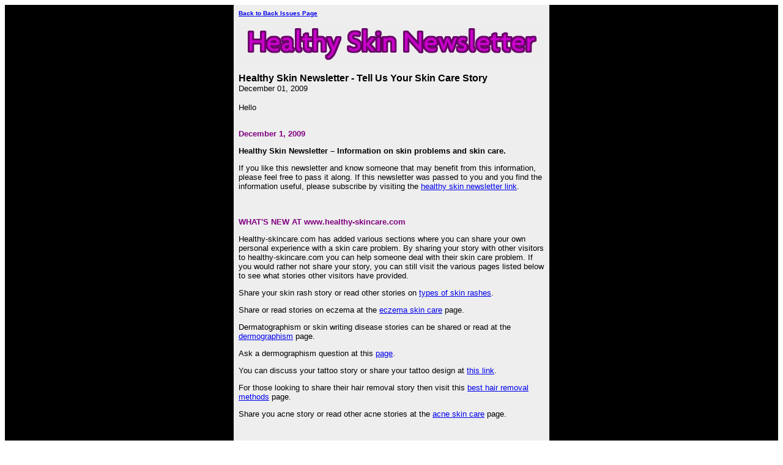

--- FILE ---
content_type: text/html; charset=UTF-8
request_url: https://www.healthy-skincare.com/Healthy_Skin_Newsletter-skin-care-stories.html
body_size: 1572
content:
<HTML>
<HEAD>
<META http-equiv="Content-Type" content="text/html; charset=UTF-8">
<meta name="viewport" content="width=device-width, initial-scale=1, maximum-scale=1, minimum-scale=1">
<TITLE>Healthy Skin Newsletter - Tell Us Your Skin Care Story</TITLE>
<style>@media screen and (max-width:581px){table{width:100%;border:none;margin:0;padding:1%;background-color:#fff}table td{margin:0;padding:.1%}table font{font-size:100%}table font[size="1"]{font-size:90%}table img,table iframe,table embed{width:100%!important;padding:0;margin:0;float:none}}</style>
</HEAD>
<BODY>
<div style="background-color:#000000;width:100%;">
<TABLE style="margin: 0 auto; max-width: 500px; width: 100%;" border="0" cellspacing="0" cellpadding="8" bgcolor="#EEEEEE" align="center">
<TR>
<TD><FONT face="Verdana, Arial, Helvetica, sans-serif" size="1"><B><A href="https://www.healthy-skincare.com/Healthy_Skin_Newsletter-backissues.html">Back to Back Issues Page</A></B></FONT></TD>
</TR>
<TR>
<TD align="center"><IMG src="https://www.healthy-skincare.com/mailout/logos/683975963487999.gif"></TD>
</TR>
<TR>
<TD>
<FONT face="Verdana, Arial, Helvetica, sans-serif"><B>Healthy Skin Newsletter - Tell Us Your Skin Care Story</B></FONT><BR>
<FONT face="Verdana, Arial, Helvetica, sans-serif" size="2">December 01, 2009</FONT></TD>
</TR>
<TR>
<TD><FONT face="Verdana, Arial, Helvetica, sans-serif" size="2">Hello<BR><BR><p><b><font color=purple>December 1, 2009</font></b>
</p><p>
<B>Healthy Skin Newsletter – Information on skin problems and skin care.</B>
</p><p>If you like this newsletter and know someone that may benefit from this information, please feel free to pass it along. If this newsletter was passed to you and you find the information useful, please subscribe by visiting the <A HREF="https://www.healthy-skincare.com/healthy-skin-newsletter.html">healthy skin newsletter link</A>.
</p><p><br><br>
<B><font color=purple>WHAT'S NEW AT www.healthy-skincare.com</font></B>
<br>
</p><p>Healthy-skincare.com has added various sections where you can share your own personal experience with a skin care problem. By sharing your story with other visitors to healthy-skincare.com you can help someone deal with their skin care problem. If you would rather not share your story, you can still visit the various pages listed below to see what stories other visitors have provided.
</p><p>
</p><p>
</p><p>Share your skin rash story or read other stories on <A HREF="https://www.healthy-skincare.com/types-of-skin-rashes.html">types of skin rashes</A>.
</p><p>Share or read stories on eczema at the <A HREF="https://www.healthy-skincare.com/eczema-skin-care.html">eczema skin care</A> page.
</p><p>Dermatographism or skin writing disease stories can be shared or read at the <A HREF="https://www.healthy-skincare.com/dermographism.html">dermographism</A> page.
</p><p>Ask a dermographism
question at this <A HREF="https://www.healthy-skincare.com/dermographic-urticaria.html">page</A>.
</p><p>You can discuss your tattoo story or share your tattoo design at <A HREF="https://www.healthy-skincare.com/tattoo-art.html">this link</A>.
</p><p>For those looking to share their hair removal story then visit this <A HREF="https://www.healthy-skincare.com/hair-removal.html">best hair removal methods</A> page.
</p><p>Share you acne story or read other acne stories at the <A HREF="https://www.healthy-skincare.com/home-remedy-acne-treatment.html">acne skin care</A> page.
</p><p><br><br>
</p><p>Missed an issue of the Healthy Skin Newsletter? Visit the back issues page. To access this page you can visit the following URL:
<A HREF="https://www.healthy-skincare.com/healthy-skin-newsletter.html">www.healthy-skincare.com/healthy-skin-newsletter.html<A> and click on the back issues link.
</p><p>
</p><p>
</p><p>
</p><p>Comments? Feedback? Ideas for future Feature
Articles or Questions of the Month? Healthy-skincare.com would love to hear from you. Simply reply to this e-zine and tell us what you think!
</p><p>
</p><p>
</p><p>
</p><p>
</FONT></TD>
</TR>
<TR>
<TD><FONT face="Verdana, Arial, Helvetica, sans-serif" size="2"></FONT></TD>
</TR>
<TR>
<TD><FONT face="Verdana, Arial, Helvetica, sans-serif" size="1"><B><A href="https://www.healthy-skincare.com/Healthy_Skin_Newsletter-backissues.html">Back to Back Issues Page</A></B></FONT></TD>
</TR>
</TABLE>
</div>
</BODY>
</HTML>
